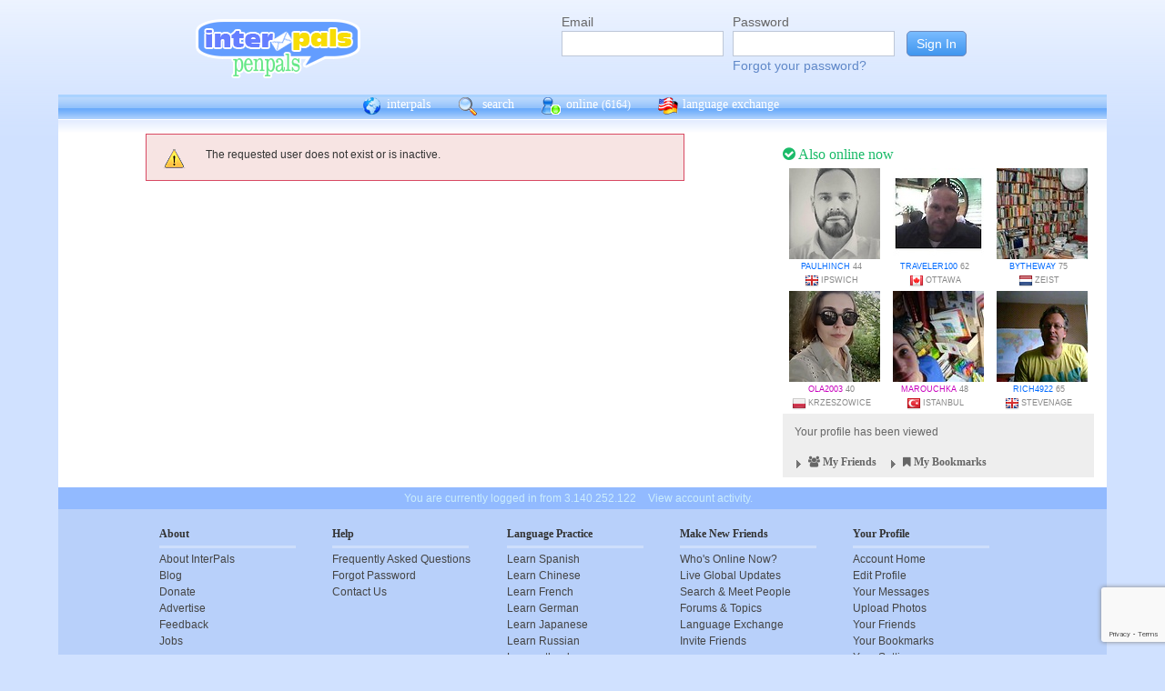

--- FILE ---
content_type: text/html; charset=utf-8
request_url: https://www.google.com/recaptcha/api2/anchor?ar=1&k=6Ldn6XYUAAAAAAkvX5N4XSTme3aMkwFq02-4vJw6&co=aHR0cHM6Ly9pbnRlcnBhbHMubmV0OjQ0Mw..&hl=en&v=PoyoqOPhxBO7pBk68S4YbpHZ&size=invisible&anchor-ms=20000&execute-ms=30000&cb=mlextdwq9es3
body_size: 48659
content:
<!DOCTYPE HTML><html dir="ltr" lang="en"><head><meta http-equiv="Content-Type" content="text/html; charset=UTF-8">
<meta http-equiv="X-UA-Compatible" content="IE=edge">
<title>reCAPTCHA</title>
<style type="text/css">
/* cyrillic-ext */
@font-face {
  font-family: 'Roboto';
  font-style: normal;
  font-weight: 400;
  font-stretch: 100%;
  src: url(//fonts.gstatic.com/s/roboto/v48/KFO7CnqEu92Fr1ME7kSn66aGLdTylUAMa3GUBHMdazTgWw.woff2) format('woff2');
  unicode-range: U+0460-052F, U+1C80-1C8A, U+20B4, U+2DE0-2DFF, U+A640-A69F, U+FE2E-FE2F;
}
/* cyrillic */
@font-face {
  font-family: 'Roboto';
  font-style: normal;
  font-weight: 400;
  font-stretch: 100%;
  src: url(//fonts.gstatic.com/s/roboto/v48/KFO7CnqEu92Fr1ME7kSn66aGLdTylUAMa3iUBHMdazTgWw.woff2) format('woff2');
  unicode-range: U+0301, U+0400-045F, U+0490-0491, U+04B0-04B1, U+2116;
}
/* greek-ext */
@font-face {
  font-family: 'Roboto';
  font-style: normal;
  font-weight: 400;
  font-stretch: 100%;
  src: url(//fonts.gstatic.com/s/roboto/v48/KFO7CnqEu92Fr1ME7kSn66aGLdTylUAMa3CUBHMdazTgWw.woff2) format('woff2');
  unicode-range: U+1F00-1FFF;
}
/* greek */
@font-face {
  font-family: 'Roboto';
  font-style: normal;
  font-weight: 400;
  font-stretch: 100%;
  src: url(//fonts.gstatic.com/s/roboto/v48/KFO7CnqEu92Fr1ME7kSn66aGLdTylUAMa3-UBHMdazTgWw.woff2) format('woff2');
  unicode-range: U+0370-0377, U+037A-037F, U+0384-038A, U+038C, U+038E-03A1, U+03A3-03FF;
}
/* math */
@font-face {
  font-family: 'Roboto';
  font-style: normal;
  font-weight: 400;
  font-stretch: 100%;
  src: url(//fonts.gstatic.com/s/roboto/v48/KFO7CnqEu92Fr1ME7kSn66aGLdTylUAMawCUBHMdazTgWw.woff2) format('woff2');
  unicode-range: U+0302-0303, U+0305, U+0307-0308, U+0310, U+0312, U+0315, U+031A, U+0326-0327, U+032C, U+032F-0330, U+0332-0333, U+0338, U+033A, U+0346, U+034D, U+0391-03A1, U+03A3-03A9, U+03B1-03C9, U+03D1, U+03D5-03D6, U+03F0-03F1, U+03F4-03F5, U+2016-2017, U+2034-2038, U+203C, U+2040, U+2043, U+2047, U+2050, U+2057, U+205F, U+2070-2071, U+2074-208E, U+2090-209C, U+20D0-20DC, U+20E1, U+20E5-20EF, U+2100-2112, U+2114-2115, U+2117-2121, U+2123-214F, U+2190, U+2192, U+2194-21AE, U+21B0-21E5, U+21F1-21F2, U+21F4-2211, U+2213-2214, U+2216-22FF, U+2308-230B, U+2310, U+2319, U+231C-2321, U+2336-237A, U+237C, U+2395, U+239B-23B7, U+23D0, U+23DC-23E1, U+2474-2475, U+25AF, U+25B3, U+25B7, U+25BD, U+25C1, U+25CA, U+25CC, U+25FB, U+266D-266F, U+27C0-27FF, U+2900-2AFF, U+2B0E-2B11, U+2B30-2B4C, U+2BFE, U+3030, U+FF5B, U+FF5D, U+1D400-1D7FF, U+1EE00-1EEFF;
}
/* symbols */
@font-face {
  font-family: 'Roboto';
  font-style: normal;
  font-weight: 400;
  font-stretch: 100%;
  src: url(//fonts.gstatic.com/s/roboto/v48/KFO7CnqEu92Fr1ME7kSn66aGLdTylUAMaxKUBHMdazTgWw.woff2) format('woff2');
  unicode-range: U+0001-000C, U+000E-001F, U+007F-009F, U+20DD-20E0, U+20E2-20E4, U+2150-218F, U+2190, U+2192, U+2194-2199, U+21AF, U+21E6-21F0, U+21F3, U+2218-2219, U+2299, U+22C4-22C6, U+2300-243F, U+2440-244A, U+2460-24FF, U+25A0-27BF, U+2800-28FF, U+2921-2922, U+2981, U+29BF, U+29EB, U+2B00-2BFF, U+4DC0-4DFF, U+FFF9-FFFB, U+10140-1018E, U+10190-1019C, U+101A0, U+101D0-101FD, U+102E0-102FB, U+10E60-10E7E, U+1D2C0-1D2D3, U+1D2E0-1D37F, U+1F000-1F0FF, U+1F100-1F1AD, U+1F1E6-1F1FF, U+1F30D-1F30F, U+1F315, U+1F31C, U+1F31E, U+1F320-1F32C, U+1F336, U+1F378, U+1F37D, U+1F382, U+1F393-1F39F, U+1F3A7-1F3A8, U+1F3AC-1F3AF, U+1F3C2, U+1F3C4-1F3C6, U+1F3CA-1F3CE, U+1F3D4-1F3E0, U+1F3ED, U+1F3F1-1F3F3, U+1F3F5-1F3F7, U+1F408, U+1F415, U+1F41F, U+1F426, U+1F43F, U+1F441-1F442, U+1F444, U+1F446-1F449, U+1F44C-1F44E, U+1F453, U+1F46A, U+1F47D, U+1F4A3, U+1F4B0, U+1F4B3, U+1F4B9, U+1F4BB, U+1F4BF, U+1F4C8-1F4CB, U+1F4D6, U+1F4DA, U+1F4DF, U+1F4E3-1F4E6, U+1F4EA-1F4ED, U+1F4F7, U+1F4F9-1F4FB, U+1F4FD-1F4FE, U+1F503, U+1F507-1F50B, U+1F50D, U+1F512-1F513, U+1F53E-1F54A, U+1F54F-1F5FA, U+1F610, U+1F650-1F67F, U+1F687, U+1F68D, U+1F691, U+1F694, U+1F698, U+1F6AD, U+1F6B2, U+1F6B9-1F6BA, U+1F6BC, U+1F6C6-1F6CF, U+1F6D3-1F6D7, U+1F6E0-1F6EA, U+1F6F0-1F6F3, U+1F6F7-1F6FC, U+1F700-1F7FF, U+1F800-1F80B, U+1F810-1F847, U+1F850-1F859, U+1F860-1F887, U+1F890-1F8AD, U+1F8B0-1F8BB, U+1F8C0-1F8C1, U+1F900-1F90B, U+1F93B, U+1F946, U+1F984, U+1F996, U+1F9E9, U+1FA00-1FA6F, U+1FA70-1FA7C, U+1FA80-1FA89, U+1FA8F-1FAC6, U+1FACE-1FADC, U+1FADF-1FAE9, U+1FAF0-1FAF8, U+1FB00-1FBFF;
}
/* vietnamese */
@font-face {
  font-family: 'Roboto';
  font-style: normal;
  font-weight: 400;
  font-stretch: 100%;
  src: url(//fonts.gstatic.com/s/roboto/v48/KFO7CnqEu92Fr1ME7kSn66aGLdTylUAMa3OUBHMdazTgWw.woff2) format('woff2');
  unicode-range: U+0102-0103, U+0110-0111, U+0128-0129, U+0168-0169, U+01A0-01A1, U+01AF-01B0, U+0300-0301, U+0303-0304, U+0308-0309, U+0323, U+0329, U+1EA0-1EF9, U+20AB;
}
/* latin-ext */
@font-face {
  font-family: 'Roboto';
  font-style: normal;
  font-weight: 400;
  font-stretch: 100%;
  src: url(//fonts.gstatic.com/s/roboto/v48/KFO7CnqEu92Fr1ME7kSn66aGLdTylUAMa3KUBHMdazTgWw.woff2) format('woff2');
  unicode-range: U+0100-02BA, U+02BD-02C5, U+02C7-02CC, U+02CE-02D7, U+02DD-02FF, U+0304, U+0308, U+0329, U+1D00-1DBF, U+1E00-1E9F, U+1EF2-1EFF, U+2020, U+20A0-20AB, U+20AD-20C0, U+2113, U+2C60-2C7F, U+A720-A7FF;
}
/* latin */
@font-face {
  font-family: 'Roboto';
  font-style: normal;
  font-weight: 400;
  font-stretch: 100%;
  src: url(//fonts.gstatic.com/s/roboto/v48/KFO7CnqEu92Fr1ME7kSn66aGLdTylUAMa3yUBHMdazQ.woff2) format('woff2');
  unicode-range: U+0000-00FF, U+0131, U+0152-0153, U+02BB-02BC, U+02C6, U+02DA, U+02DC, U+0304, U+0308, U+0329, U+2000-206F, U+20AC, U+2122, U+2191, U+2193, U+2212, U+2215, U+FEFF, U+FFFD;
}
/* cyrillic-ext */
@font-face {
  font-family: 'Roboto';
  font-style: normal;
  font-weight: 500;
  font-stretch: 100%;
  src: url(//fonts.gstatic.com/s/roboto/v48/KFO7CnqEu92Fr1ME7kSn66aGLdTylUAMa3GUBHMdazTgWw.woff2) format('woff2');
  unicode-range: U+0460-052F, U+1C80-1C8A, U+20B4, U+2DE0-2DFF, U+A640-A69F, U+FE2E-FE2F;
}
/* cyrillic */
@font-face {
  font-family: 'Roboto';
  font-style: normal;
  font-weight: 500;
  font-stretch: 100%;
  src: url(//fonts.gstatic.com/s/roboto/v48/KFO7CnqEu92Fr1ME7kSn66aGLdTylUAMa3iUBHMdazTgWw.woff2) format('woff2');
  unicode-range: U+0301, U+0400-045F, U+0490-0491, U+04B0-04B1, U+2116;
}
/* greek-ext */
@font-face {
  font-family: 'Roboto';
  font-style: normal;
  font-weight: 500;
  font-stretch: 100%;
  src: url(//fonts.gstatic.com/s/roboto/v48/KFO7CnqEu92Fr1ME7kSn66aGLdTylUAMa3CUBHMdazTgWw.woff2) format('woff2');
  unicode-range: U+1F00-1FFF;
}
/* greek */
@font-face {
  font-family: 'Roboto';
  font-style: normal;
  font-weight: 500;
  font-stretch: 100%;
  src: url(//fonts.gstatic.com/s/roboto/v48/KFO7CnqEu92Fr1ME7kSn66aGLdTylUAMa3-UBHMdazTgWw.woff2) format('woff2');
  unicode-range: U+0370-0377, U+037A-037F, U+0384-038A, U+038C, U+038E-03A1, U+03A3-03FF;
}
/* math */
@font-face {
  font-family: 'Roboto';
  font-style: normal;
  font-weight: 500;
  font-stretch: 100%;
  src: url(//fonts.gstatic.com/s/roboto/v48/KFO7CnqEu92Fr1ME7kSn66aGLdTylUAMawCUBHMdazTgWw.woff2) format('woff2');
  unicode-range: U+0302-0303, U+0305, U+0307-0308, U+0310, U+0312, U+0315, U+031A, U+0326-0327, U+032C, U+032F-0330, U+0332-0333, U+0338, U+033A, U+0346, U+034D, U+0391-03A1, U+03A3-03A9, U+03B1-03C9, U+03D1, U+03D5-03D6, U+03F0-03F1, U+03F4-03F5, U+2016-2017, U+2034-2038, U+203C, U+2040, U+2043, U+2047, U+2050, U+2057, U+205F, U+2070-2071, U+2074-208E, U+2090-209C, U+20D0-20DC, U+20E1, U+20E5-20EF, U+2100-2112, U+2114-2115, U+2117-2121, U+2123-214F, U+2190, U+2192, U+2194-21AE, U+21B0-21E5, U+21F1-21F2, U+21F4-2211, U+2213-2214, U+2216-22FF, U+2308-230B, U+2310, U+2319, U+231C-2321, U+2336-237A, U+237C, U+2395, U+239B-23B7, U+23D0, U+23DC-23E1, U+2474-2475, U+25AF, U+25B3, U+25B7, U+25BD, U+25C1, U+25CA, U+25CC, U+25FB, U+266D-266F, U+27C0-27FF, U+2900-2AFF, U+2B0E-2B11, U+2B30-2B4C, U+2BFE, U+3030, U+FF5B, U+FF5D, U+1D400-1D7FF, U+1EE00-1EEFF;
}
/* symbols */
@font-face {
  font-family: 'Roboto';
  font-style: normal;
  font-weight: 500;
  font-stretch: 100%;
  src: url(//fonts.gstatic.com/s/roboto/v48/KFO7CnqEu92Fr1ME7kSn66aGLdTylUAMaxKUBHMdazTgWw.woff2) format('woff2');
  unicode-range: U+0001-000C, U+000E-001F, U+007F-009F, U+20DD-20E0, U+20E2-20E4, U+2150-218F, U+2190, U+2192, U+2194-2199, U+21AF, U+21E6-21F0, U+21F3, U+2218-2219, U+2299, U+22C4-22C6, U+2300-243F, U+2440-244A, U+2460-24FF, U+25A0-27BF, U+2800-28FF, U+2921-2922, U+2981, U+29BF, U+29EB, U+2B00-2BFF, U+4DC0-4DFF, U+FFF9-FFFB, U+10140-1018E, U+10190-1019C, U+101A0, U+101D0-101FD, U+102E0-102FB, U+10E60-10E7E, U+1D2C0-1D2D3, U+1D2E0-1D37F, U+1F000-1F0FF, U+1F100-1F1AD, U+1F1E6-1F1FF, U+1F30D-1F30F, U+1F315, U+1F31C, U+1F31E, U+1F320-1F32C, U+1F336, U+1F378, U+1F37D, U+1F382, U+1F393-1F39F, U+1F3A7-1F3A8, U+1F3AC-1F3AF, U+1F3C2, U+1F3C4-1F3C6, U+1F3CA-1F3CE, U+1F3D4-1F3E0, U+1F3ED, U+1F3F1-1F3F3, U+1F3F5-1F3F7, U+1F408, U+1F415, U+1F41F, U+1F426, U+1F43F, U+1F441-1F442, U+1F444, U+1F446-1F449, U+1F44C-1F44E, U+1F453, U+1F46A, U+1F47D, U+1F4A3, U+1F4B0, U+1F4B3, U+1F4B9, U+1F4BB, U+1F4BF, U+1F4C8-1F4CB, U+1F4D6, U+1F4DA, U+1F4DF, U+1F4E3-1F4E6, U+1F4EA-1F4ED, U+1F4F7, U+1F4F9-1F4FB, U+1F4FD-1F4FE, U+1F503, U+1F507-1F50B, U+1F50D, U+1F512-1F513, U+1F53E-1F54A, U+1F54F-1F5FA, U+1F610, U+1F650-1F67F, U+1F687, U+1F68D, U+1F691, U+1F694, U+1F698, U+1F6AD, U+1F6B2, U+1F6B9-1F6BA, U+1F6BC, U+1F6C6-1F6CF, U+1F6D3-1F6D7, U+1F6E0-1F6EA, U+1F6F0-1F6F3, U+1F6F7-1F6FC, U+1F700-1F7FF, U+1F800-1F80B, U+1F810-1F847, U+1F850-1F859, U+1F860-1F887, U+1F890-1F8AD, U+1F8B0-1F8BB, U+1F8C0-1F8C1, U+1F900-1F90B, U+1F93B, U+1F946, U+1F984, U+1F996, U+1F9E9, U+1FA00-1FA6F, U+1FA70-1FA7C, U+1FA80-1FA89, U+1FA8F-1FAC6, U+1FACE-1FADC, U+1FADF-1FAE9, U+1FAF0-1FAF8, U+1FB00-1FBFF;
}
/* vietnamese */
@font-face {
  font-family: 'Roboto';
  font-style: normal;
  font-weight: 500;
  font-stretch: 100%;
  src: url(//fonts.gstatic.com/s/roboto/v48/KFO7CnqEu92Fr1ME7kSn66aGLdTylUAMa3OUBHMdazTgWw.woff2) format('woff2');
  unicode-range: U+0102-0103, U+0110-0111, U+0128-0129, U+0168-0169, U+01A0-01A1, U+01AF-01B0, U+0300-0301, U+0303-0304, U+0308-0309, U+0323, U+0329, U+1EA0-1EF9, U+20AB;
}
/* latin-ext */
@font-face {
  font-family: 'Roboto';
  font-style: normal;
  font-weight: 500;
  font-stretch: 100%;
  src: url(//fonts.gstatic.com/s/roboto/v48/KFO7CnqEu92Fr1ME7kSn66aGLdTylUAMa3KUBHMdazTgWw.woff2) format('woff2');
  unicode-range: U+0100-02BA, U+02BD-02C5, U+02C7-02CC, U+02CE-02D7, U+02DD-02FF, U+0304, U+0308, U+0329, U+1D00-1DBF, U+1E00-1E9F, U+1EF2-1EFF, U+2020, U+20A0-20AB, U+20AD-20C0, U+2113, U+2C60-2C7F, U+A720-A7FF;
}
/* latin */
@font-face {
  font-family: 'Roboto';
  font-style: normal;
  font-weight: 500;
  font-stretch: 100%;
  src: url(//fonts.gstatic.com/s/roboto/v48/KFO7CnqEu92Fr1ME7kSn66aGLdTylUAMa3yUBHMdazQ.woff2) format('woff2');
  unicode-range: U+0000-00FF, U+0131, U+0152-0153, U+02BB-02BC, U+02C6, U+02DA, U+02DC, U+0304, U+0308, U+0329, U+2000-206F, U+20AC, U+2122, U+2191, U+2193, U+2212, U+2215, U+FEFF, U+FFFD;
}
/* cyrillic-ext */
@font-face {
  font-family: 'Roboto';
  font-style: normal;
  font-weight: 900;
  font-stretch: 100%;
  src: url(//fonts.gstatic.com/s/roboto/v48/KFO7CnqEu92Fr1ME7kSn66aGLdTylUAMa3GUBHMdazTgWw.woff2) format('woff2');
  unicode-range: U+0460-052F, U+1C80-1C8A, U+20B4, U+2DE0-2DFF, U+A640-A69F, U+FE2E-FE2F;
}
/* cyrillic */
@font-face {
  font-family: 'Roboto';
  font-style: normal;
  font-weight: 900;
  font-stretch: 100%;
  src: url(//fonts.gstatic.com/s/roboto/v48/KFO7CnqEu92Fr1ME7kSn66aGLdTylUAMa3iUBHMdazTgWw.woff2) format('woff2');
  unicode-range: U+0301, U+0400-045F, U+0490-0491, U+04B0-04B1, U+2116;
}
/* greek-ext */
@font-face {
  font-family: 'Roboto';
  font-style: normal;
  font-weight: 900;
  font-stretch: 100%;
  src: url(//fonts.gstatic.com/s/roboto/v48/KFO7CnqEu92Fr1ME7kSn66aGLdTylUAMa3CUBHMdazTgWw.woff2) format('woff2');
  unicode-range: U+1F00-1FFF;
}
/* greek */
@font-face {
  font-family: 'Roboto';
  font-style: normal;
  font-weight: 900;
  font-stretch: 100%;
  src: url(//fonts.gstatic.com/s/roboto/v48/KFO7CnqEu92Fr1ME7kSn66aGLdTylUAMa3-UBHMdazTgWw.woff2) format('woff2');
  unicode-range: U+0370-0377, U+037A-037F, U+0384-038A, U+038C, U+038E-03A1, U+03A3-03FF;
}
/* math */
@font-face {
  font-family: 'Roboto';
  font-style: normal;
  font-weight: 900;
  font-stretch: 100%;
  src: url(//fonts.gstatic.com/s/roboto/v48/KFO7CnqEu92Fr1ME7kSn66aGLdTylUAMawCUBHMdazTgWw.woff2) format('woff2');
  unicode-range: U+0302-0303, U+0305, U+0307-0308, U+0310, U+0312, U+0315, U+031A, U+0326-0327, U+032C, U+032F-0330, U+0332-0333, U+0338, U+033A, U+0346, U+034D, U+0391-03A1, U+03A3-03A9, U+03B1-03C9, U+03D1, U+03D5-03D6, U+03F0-03F1, U+03F4-03F5, U+2016-2017, U+2034-2038, U+203C, U+2040, U+2043, U+2047, U+2050, U+2057, U+205F, U+2070-2071, U+2074-208E, U+2090-209C, U+20D0-20DC, U+20E1, U+20E5-20EF, U+2100-2112, U+2114-2115, U+2117-2121, U+2123-214F, U+2190, U+2192, U+2194-21AE, U+21B0-21E5, U+21F1-21F2, U+21F4-2211, U+2213-2214, U+2216-22FF, U+2308-230B, U+2310, U+2319, U+231C-2321, U+2336-237A, U+237C, U+2395, U+239B-23B7, U+23D0, U+23DC-23E1, U+2474-2475, U+25AF, U+25B3, U+25B7, U+25BD, U+25C1, U+25CA, U+25CC, U+25FB, U+266D-266F, U+27C0-27FF, U+2900-2AFF, U+2B0E-2B11, U+2B30-2B4C, U+2BFE, U+3030, U+FF5B, U+FF5D, U+1D400-1D7FF, U+1EE00-1EEFF;
}
/* symbols */
@font-face {
  font-family: 'Roboto';
  font-style: normal;
  font-weight: 900;
  font-stretch: 100%;
  src: url(//fonts.gstatic.com/s/roboto/v48/KFO7CnqEu92Fr1ME7kSn66aGLdTylUAMaxKUBHMdazTgWw.woff2) format('woff2');
  unicode-range: U+0001-000C, U+000E-001F, U+007F-009F, U+20DD-20E0, U+20E2-20E4, U+2150-218F, U+2190, U+2192, U+2194-2199, U+21AF, U+21E6-21F0, U+21F3, U+2218-2219, U+2299, U+22C4-22C6, U+2300-243F, U+2440-244A, U+2460-24FF, U+25A0-27BF, U+2800-28FF, U+2921-2922, U+2981, U+29BF, U+29EB, U+2B00-2BFF, U+4DC0-4DFF, U+FFF9-FFFB, U+10140-1018E, U+10190-1019C, U+101A0, U+101D0-101FD, U+102E0-102FB, U+10E60-10E7E, U+1D2C0-1D2D3, U+1D2E0-1D37F, U+1F000-1F0FF, U+1F100-1F1AD, U+1F1E6-1F1FF, U+1F30D-1F30F, U+1F315, U+1F31C, U+1F31E, U+1F320-1F32C, U+1F336, U+1F378, U+1F37D, U+1F382, U+1F393-1F39F, U+1F3A7-1F3A8, U+1F3AC-1F3AF, U+1F3C2, U+1F3C4-1F3C6, U+1F3CA-1F3CE, U+1F3D4-1F3E0, U+1F3ED, U+1F3F1-1F3F3, U+1F3F5-1F3F7, U+1F408, U+1F415, U+1F41F, U+1F426, U+1F43F, U+1F441-1F442, U+1F444, U+1F446-1F449, U+1F44C-1F44E, U+1F453, U+1F46A, U+1F47D, U+1F4A3, U+1F4B0, U+1F4B3, U+1F4B9, U+1F4BB, U+1F4BF, U+1F4C8-1F4CB, U+1F4D6, U+1F4DA, U+1F4DF, U+1F4E3-1F4E6, U+1F4EA-1F4ED, U+1F4F7, U+1F4F9-1F4FB, U+1F4FD-1F4FE, U+1F503, U+1F507-1F50B, U+1F50D, U+1F512-1F513, U+1F53E-1F54A, U+1F54F-1F5FA, U+1F610, U+1F650-1F67F, U+1F687, U+1F68D, U+1F691, U+1F694, U+1F698, U+1F6AD, U+1F6B2, U+1F6B9-1F6BA, U+1F6BC, U+1F6C6-1F6CF, U+1F6D3-1F6D7, U+1F6E0-1F6EA, U+1F6F0-1F6F3, U+1F6F7-1F6FC, U+1F700-1F7FF, U+1F800-1F80B, U+1F810-1F847, U+1F850-1F859, U+1F860-1F887, U+1F890-1F8AD, U+1F8B0-1F8BB, U+1F8C0-1F8C1, U+1F900-1F90B, U+1F93B, U+1F946, U+1F984, U+1F996, U+1F9E9, U+1FA00-1FA6F, U+1FA70-1FA7C, U+1FA80-1FA89, U+1FA8F-1FAC6, U+1FACE-1FADC, U+1FADF-1FAE9, U+1FAF0-1FAF8, U+1FB00-1FBFF;
}
/* vietnamese */
@font-face {
  font-family: 'Roboto';
  font-style: normal;
  font-weight: 900;
  font-stretch: 100%;
  src: url(//fonts.gstatic.com/s/roboto/v48/KFO7CnqEu92Fr1ME7kSn66aGLdTylUAMa3OUBHMdazTgWw.woff2) format('woff2');
  unicode-range: U+0102-0103, U+0110-0111, U+0128-0129, U+0168-0169, U+01A0-01A1, U+01AF-01B0, U+0300-0301, U+0303-0304, U+0308-0309, U+0323, U+0329, U+1EA0-1EF9, U+20AB;
}
/* latin-ext */
@font-face {
  font-family: 'Roboto';
  font-style: normal;
  font-weight: 900;
  font-stretch: 100%;
  src: url(//fonts.gstatic.com/s/roboto/v48/KFO7CnqEu92Fr1ME7kSn66aGLdTylUAMa3KUBHMdazTgWw.woff2) format('woff2');
  unicode-range: U+0100-02BA, U+02BD-02C5, U+02C7-02CC, U+02CE-02D7, U+02DD-02FF, U+0304, U+0308, U+0329, U+1D00-1DBF, U+1E00-1E9F, U+1EF2-1EFF, U+2020, U+20A0-20AB, U+20AD-20C0, U+2113, U+2C60-2C7F, U+A720-A7FF;
}
/* latin */
@font-face {
  font-family: 'Roboto';
  font-style: normal;
  font-weight: 900;
  font-stretch: 100%;
  src: url(//fonts.gstatic.com/s/roboto/v48/KFO7CnqEu92Fr1ME7kSn66aGLdTylUAMa3yUBHMdazQ.woff2) format('woff2');
  unicode-range: U+0000-00FF, U+0131, U+0152-0153, U+02BB-02BC, U+02C6, U+02DA, U+02DC, U+0304, U+0308, U+0329, U+2000-206F, U+20AC, U+2122, U+2191, U+2193, U+2212, U+2215, U+FEFF, U+FFFD;
}

</style>
<link rel="stylesheet" type="text/css" href="https://www.gstatic.com/recaptcha/releases/PoyoqOPhxBO7pBk68S4YbpHZ/styles__ltr.css">
<script nonce="PNpYAb28p8cfcgaMN95Grg" type="text/javascript">window['__recaptcha_api'] = 'https://www.google.com/recaptcha/api2/';</script>
<script type="text/javascript" src="https://www.gstatic.com/recaptcha/releases/PoyoqOPhxBO7pBk68S4YbpHZ/recaptcha__en.js" nonce="PNpYAb28p8cfcgaMN95Grg">
      
    </script></head>
<body><div id="rc-anchor-alert" class="rc-anchor-alert"></div>
<input type="hidden" id="recaptcha-token" value="[base64]">
<script type="text/javascript" nonce="PNpYAb28p8cfcgaMN95Grg">
      recaptcha.anchor.Main.init("[\x22ainput\x22,[\x22bgdata\x22,\x22\x22,\[base64]/[base64]/[base64]/[base64]/cjw8ejpyPj4+eil9Y2F0Y2gobCl7dGhyb3cgbDt9fSxIPWZ1bmN0aW9uKHcsdCx6KXtpZih3PT0xOTR8fHc9PTIwOCl0LnZbd10/dC52W3ddLmNvbmNhdCh6KTp0LnZbd109b2Yoeix0KTtlbHNle2lmKHQuYkImJnchPTMxNylyZXR1cm47dz09NjZ8fHc9PTEyMnx8dz09NDcwfHx3PT00NHx8dz09NDE2fHx3PT0zOTd8fHc9PTQyMXx8dz09Njh8fHc9PTcwfHx3PT0xODQ/[base64]/[base64]/[base64]/bmV3IGRbVl0oSlswXSk6cD09Mj9uZXcgZFtWXShKWzBdLEpbMV0pOnA9PTM/bmV3IGRbVl0oSlswXSxKWzFdLEpbMl0pOnA9PTQ/[base64]/[base64]/[base64]/[base64]\x22,\[base64]\\u003d\x22,\[base64]/DqMO+e8OUwoQ9P8K3PWDCkcOqw4PChVzCuyhVw6zCicOOw78oW01mCcKAPRnCmA/ChFUiwqnDk8Onw67DlxjDtyJ1OBVyRsKRwrsAJMOfw618wqZNOcKmwrvDlsO/w6o1w5HCkQ5PFhvCoMO2w5xRasKbw6TDlMK8w6LChhoSwqZ4Sg4PXHozw5BqwplPw75GNsKnAcO4w6zDhGxZKcO2w7/Di8O3M2VJw43CnkDDskXDiDXCp8KfcwhdNcOqYMOzw4hyw4bCmXjCqMO2w6rCnMObw4MQc05Eb8OHfgnCjcOrHDY5w7U4wr/DtcOXw5vCqcOHwpHCsjdlw6HCs8KHwoxSwoPDkhh4wozDpsK1w4B1woUOAcKuHcOWw6HDrVBkTSZDwo7DksKwwrPCrF3DmVfDpyTCunvCmxjDjG0YwrYHWCHCpcKOw5LClMKuwqFyAT3Cq8Kgw4/DtU9ROsKCw7nChSBQwo12GVwRwpA6KFvDlGM9w4kcMlxHwoPChVQKwpxbHcKTdQTDrXXCpcONw7HDqsKra8K9wqouwqHCs8KrwqdmJcOWwoTCmMKZEcKwZRPDoMOIHw/DvXJ/P8KzwonChcOMesKfdcKSwp3CqV/DrzHDqATCqQ3Ct8OHPA0kw5Viw43DssKiK0DDnmHCnSgUw7nCusKzMsKHwpMgw71jwoLCp8OCScOgMHjCjMKUw6rDmR/CqWPDncKyw51jKsOcRW8fVMK6BcKQEMK7EFg+EsKQwp40HF3CoMKZTcOpw4Ebwr81aWtzw7l/worDm8KdW8KVwpAew5vDo8KpwrbDuVgqYMK+wrfDsWjDl8OZw5ciwoVtwprCtsO/w6zCnTt0w7Bvwr1Tw5rCrCzDj2JKSkFFGcKtwpkXT8Oqw5jDjG3DiMOEw6xHRMO2SX3CscK4HjIBZB8iwqlqwoVNSlLDvcOmcU3DqsKOInI4wp1eMcOQw6rCtjbCmVvCtzvDs8KWwr3CicO7QMKlZH3Dv312w5tDUsOtw70/w5cdFsOMITPCqsK6SsK8w5DDm8KIXEcyJsKXworDq0VJwqPDkmnClsO0EcOyMCnDqDPDgSzClsOyJkTDoCQkwo1wRVxpLsOsw5NSNcKSw4nDr0bCo0vDn8KTw6XDti97w77DmgE9JMOHwprDtRvCuw9Jw5PCnwIlworCpMKCXsOSd8Kxw6/[base64]/K8KLIhfDjCIdZ8OAwoLDmsOEw7hJZcOmIcKGw7HDgMO1IV9twoTCpWHDgMOzCcOAwrDCjQzCmQpzScONNht3YsOhw6Vlw5IiwqDCi8KzCCZxw4PChynCvcK6awB7w5DCrhDCpsOxwoXDnXLCqQMjJ2/DnygZUcKCwpvCtk7DscOoNnvCr0ZgeGheBsO9Ym/ClcKmwrJOwq57wrl8KcO5wqLDpcOIw7nDvB3DlxhjKsKJZ8OLTFrDlsOeOhx0YcOJUn0PJD7DkcKOwoDDrnfDi8Kmw68Ew4ZCwr8/w5cwTlLCpsOAOMKfM8KkBMKzHMKawo4/w4BydzpHbWgxwp7Dq3rDlUJ/wqbCqMO6TggefybDvMKPES0lK8O5ABjCtsKPN0AMwrRLwo7Ch8OIYmHChnbDqcKRwq7CpMKBJwrDhXvDsXzCvsOXHF7CkDUbPzDClAwLwo3DiMK6Qg/DhyQ9w5HCqcK5w6/CkcKdWWBoVjcWC8Kvwpp9JcOWP3tjw55/w4HCrRDDu8OLw7sqdnldw5t7wpddw6vDuEzDrcO9w6wkwqsJw47DjEpwGWjDvQDClW8/FzYEd8KGwodsUsO6wrLCksOiTcOfw7jCrsOwGkoJDBjCksO7w44TeEfDh24aGQ8IMMORCg/CrcKiw5gPagFpVQnDmMKHBsKuDMKtwrXDt8OGLGHDt0zDsDcBw6PDrsOcVVrCkwMuXE7DnAIuw68JMcOpKCjDmSfDkMKoRUw5G3LChCYlw7QnVnYCwrVnwp8WY2zDo8OTwo7Cu10KUMKkPcKQY8OpeGAeO8K8GMK2wpIaw6LClDtnFh/DoCsQEMKiGW1xcAYOD0suISzClWLDpErDjiopwrYuw65deMKGJXwIAsKqw5jChcO3w5HCm0daw58zecKcaMOvX1XCqXZRw55BBVTDmj7Cn8Oqw4DCjnxnbxfDuQ5vVcO/wpdTHhdoc2NmdU9iGEzCkirCo8K9Dh7DrgLDrQvChTjDlCnDhDTCpzzDtcO+KsKwPXDDmMOvb25cPzRSXj3Cs14dYiVuRMK0w7zDoMOJS8OubMOiIcKhQRoxcUlDw4LCuMOUHkk5w4nDrXPDvcOrw7/DmR3CpwYnwo9fw6scdMKNwpDDuisywrTDmDnCr8OECcKzwqgtR8OqUhZbIsKYw4hawrTDvynDkMOsw6fDr8Kaw7dAw63ClQvDu8Kqc8O2w4HCncKSw4fDsXHCuU1UKU/CtQgVw6kYwqLDuzDDlMOgw7nDrCQJDMKBw5HDjcKhA8O7wr4Gw5vDqsOWw7rDocOywpLDmsOnHzAjaBwPw4huLcOUDsK7czF2eBJ5w5rDmMOwwrlcwrHDsClTwpsaw77CtS3CiSppwo/DnBbCm8KiRnNcfh/CncOtcsO8wogKeMK5wqbCoDbCmcO0W8ONATTDrQgdwozCmgrCuwMGUsK+wq7CrinCmcOUCcK8djYyAsOzw7oLFzPCoQbCtnpzFMODHcKgwrXDsT/DqsO/[base64]/Di8KANTdLw7vCsjrClsKPwoEcawfDhcO3KjLCmsOTI1wrXcK2WcO8w4NUZ3fDqsKtw7TDtnXCnsKufMObN8KpUMKjZRccIMKxwobDiVIRwrseI0bDk0zCqhPDvMO3DhIHw43DkMOZwq/Co8OowpgZwrMsw6Jfw7tow70XwoTDkcKNw5llwoF6ZmjClMKwwqQZwrdPw5poJ8OzTsOuwrvCksKUwrVlN1PDt8Ktw5nDuEjCiMKew57CtcKTwpI5XcOWbsKLbcO/fMOwwocbVcO6eCtew7rDhDcVw6l7w6LDmTbDkMOJe8O6MiTDtsKjw4bDkC92wp0+cDwtw48UdsKvIcOmw75qJxxcwp1AJC7CoRBAQcKBeSgcSMK4w4LCogxwcsKAe8OaEcOsI2TDoWvCg8KHwrHCqcKOw7LDjcO/c8OcwoUbaMO6wq0zwpTDlAc3woI1w6nDjy3CsSMBEsKXAcOaCHplw4kPO8KkGsOnKlhXBS3DuFjDtBfClQHDncK/NsOaw5fCuQVCwpZ+YMK2ClTCucOSw5dPQA9fw6EDw6RgM8KowosOcVzDizIQwrpDwpI9Slk/w57Dm8OsCSzCvjvCqsORYcKdGcOWJS5HLcKAw4zCl8O0w4lOFcKPw79qDzk/byXDlMOWwqNmwqgsbMKww6REFkdbBgjDpxZowrjCkMKEw5XCgmZew5whbhjDi8K4JUAqwrrClMKCcQhVKH7Dl8Odw5kkw4XDhMKjFlkDwplafsOGesKYYCjDhysXw7Zyw5DDhcK5P8OMdTYNw7vCgH5vw7/DqcO6wo7CuUYrZVHCo8Kuw495DXVJJ8KiHg9Vw6pawq4FZX/DisO9I8O5woZVw41jwrsnw7VCwpElw4vCt1TDlksTGMOSJ0kvI8OiCsOuKBPClW0/FHEGIF8JVMKDwptCwow0w4DDj8OXGcKJHsORw7/CgcOYUkrClMKmw7nCjiJ9woZOw4/CjMK/[base64]/DtcK8wpFuw7lrw5Bew6QyFXvCsgTDmVQ9w57CnXpcAMKewqA/wpM4A8KEw6fCisKSIcK0wobCqCDDiR/CnDTChcKlDQN9wpQ1WSEiwpjDvSkGFEHDgMK2O8KXZmrDgsKFWcOTXcK7SVPDtzvCvsOkQlQpPsOLbcKawoTDgGLDvDVAwp/DosOiV8Oiw7jCql/DscOtw6vDvcKfP8O2wpLDvwNQw49sMcKmw47Dh391PljDrj5nw6DCrcKNesOMw7LDk8KPN8K6wr5TCsOrYsKUA8K0GEoEwpZfwp1LwqZ/wr3DkElmwpZPEmbCnH1gwqLDuMOhSgkPUCJHQSDCl8OlwpXDmG1+wrZhTCdjPiN0wpE/dEACJV5PJH/ChDxpw6bDtAbCi8Kew7/[base64]/DoMOqFT3CqMOIw7bDsEfCiMKxwqbDnRULw4zCp8O4MTphwr8ww744OA3DoHIPOsOHwpoywojDmztIwoNHW8OnVcK3wp7Co8KcwqLCn1AnwqZJwonDk8KowqLDjj3Dm8OMJsO2wrrCrQ90KW8/DE3Co8K4woZhw5x7w7IgNsKHM8KYwofDpQ/DiSMPw7AKGmDDusOVw7FDdHdWI8KPwo4resOfRhVgw7wswph/[base64]/CusOiwr/Djghawph0d8ORwppQwpRvw6DDjsOUElHCr1TChilRwpEaH8OVwp7Dn8K9fsOuw7bCk8Kcw4NMETfDlcK7wpXCtMObYlvDu39ewonDuQ0fw5XClyzClVhAIkF9Q8KMA1lnB2HDo2XCqMOFwq3CjMO6O2TCvXTCky0WeizCrsOyw7lYw5JbwpVBwp52cjrDk3/DnsOycsO/[base64]/QhDCsBfDpQLChMKJwrgfwozDl8O5AG8efXtWwpZyOsOawq3DqMOKwqd0c8OUw70gfsKXwpUAcsKhO2vCg8O1fD/CtMOtakA8DsOCw7t1RzFqKGTClsOqQG43IiPCv34Ow57CpylWwq7CiTrDjTkaw6PCpsOgZDHCicOsYsKAwrMvOsOCwrslw5FvwrjClcOCwpEbZCzDssOaFSUXw5XDqgFXNcOLMhrDgk0kOEzDuMOfMVnCqMOxw5NSwqzCg8K/K8OgJR7DkMOTfnB4ZXgPRcKXHmEBwo9mI8Oxw63DlQxiKTPCgjTCpUUQc8O3wqwWUBckY0fDlsK8w5QAd8K3JsOyOClGw7ILw6/Co2zDvcKDw5XChMOEw5DDvzlCwq/CkW9vw5zDgsKpQcKMw4/CvcKGI0PDo8KcEcKkJMKbw5paJ8OocHbDpMKALRbDgMOnw6vDusOWKMKqw7jDskPChsOnZ8KgwqcDCSbDkcOsF8K+wrB/wp08wrQaE8KtYlddwrxPw4YOPcKXw4bDtUgFUcOWWWxhwrLDrMOJwoUpwrshw7o8w63DssKPFsKjTsOfwpdewp/CoEDCrMOkFldTT8OQFcK9c1JXUUPCgcOKRsO9w78vO8K9wphgwoIOwpRhY8Krwr/[base64]/ezzCngzDjcOoJsKrQn7Co8KfBGkLbMO7XWPCh8KyG8Oww616QWwrw7vDrsKPwovDvAI4wrLDqcKTBsKkJcOkR2fDu2xwRg/DqFDChQLDtCMowrBDe8OnwoFBN8OiRsKaIsO0wp5kKGLDucK3w4J8NMOYw4Zgw4nCpBtrw6fCuAdjfntpNynCp8KCw4BkwonDpsOVw7xVw6HDjmY0wokgUMO+eMO8Y8KqwqjCvsK+VSLCs08ywpwRwr5MwpA/w7pTNsOCw5fCjGQrEMOxJzjDssKWCmbDtEZGQE/DqnDChUbDt8K8wpljwqx0KwnDr2cZwqTChsK7w6ZoaMKsXhHDuWPDmsO+w5wuRMOBw7gvXsOFwoDCh8KDw7jDlMKYwoV1w6omRsOQwpcUwr7CjzYYQcO2w7LDkQJrwrfCicO3MyVlw4hywp/ChcKMwp5MOsKxwphBw7jCsMO/[base64]/w79pw6jDkyUcw47DuiBjw5/[base64]/[base64]/w4o7ZyVvNsOPAgrDlx7CssKrdQ/CjBTDpGoZCMOBwqHCmcO7wpB0w6UNw7JeW8KqfsKSUMKGwq0JesKBwr4/KRvCucOtbcKZwoHCncOGPMKgCQ/CjG5hw6pvCj/CpQoTGcKHwr3Di3nDj2B0NcKqBEjCsHfCk8O2eMKjwq7DiHJ2GMO5BsO6wrsowrfDq37Dghs4w6bDocKveMOeNsOIw75fw4ZTVMOYFiYmwo0IAAXCmcKrw75VBMOKwpPDk1h/LMOxwpbDpcOFw6LDt0EcT8K0GsKHwrcnLE4Ww74WwrrDlcO3wq0bUAHDnQTDjcKew6B7wqtUwoPChwhtL8OPSS5rw7nDr1XDhsO/w7FvwrPCp8Owf3BRf8OZwpzDu8K0DsOIw79nw6UUw5pDLMOyw4TCqMOqw6DCo8OGwpw3UMOPNmnCmSk3woI7w6R5OMKDKS1eHBHCq8K2SgN2AWB/wrY6wrvCvjXCvmZjw6gQPsOJWMOMwpNKTMODE2BGwo7ClsKycMO8wqDDvENBHcKLw4/Cj8OKWSTDlsO6QsO4w4jDgcKsOsOwVsOFw4DDu2sPwog8wprDpW1lUcKZVQpUw7PCqAPDt8OUP8O/[base64]/DicOdIS/CjSgdJg7CqlrDucOuw71HFRjDrTPDhcKcw4pGwpnDinTClX4AwpXCvSjCkcOnN2cME0PCpj/DkcOYwrjCrsK9cm3CrHbDnMOGWMOgw4bClwFPw4wjZsKGcFRxcMO5w50nwqzDjGp5aMKWIjx9w63Di8KIwojDncKRwp/Cg8KOw70jHMKkwq0pwrLCrsKBHmonw6XDrsKcwo3CnsK6dsKpw6odKVE5wpwUwqd1emxlwr96AMKMwocTCxzDvQJ8SFvCisKHw5XDiMOnw4hPCW3ClyfClAHDvcOzLh/Cni/Cn8KKw4lDw7nDvMKoBcOFwqM1QFVywpHCjMK0VDU6A8OKYsKuFW7Cm8OywqdIKsOkMGkEwqzCvsOST8KFw7TCvEDCok0vSjR7T1HDlsKxwrDCskEFU8OgBcKOw4/Dr8OSD8OXw7ciK8O2wrc+wppuwrfCuMK/M8K+wo3Cn8KQBcOBwo3CmcO3w4HDlmjDuzBvw4pLK8KYwqLCn8KXUsKHw6jDuMK4BUUkwqXDmMOSC8KlUMKkwrwBa8O/HsKMw7VuaMKUdBFRwr7CqMOhDy1QFcKtwoDDmDcNUQzCqMKORsOfQmpRembDkMO0CDxEZkgwBMOiaFPDnsOADMKeKsO4wrHChcOBKS/Ci0lww5PDt8OhwrrCr8OGRwfDmVjDksOiwrIhbhnCqMOJw6/Cn8K3H8KMwosfIiPCg21NUgzDpcKSTC/CpHvCjxx4wrcuaTHCqAl2w5LDrFQ0woTDgcKmw6rCtCLCg8KtwpIZwonDscONw485wpJ9wpHDnhDCksOJI1MSVMKTCyAbAsKIw4XCk8OGw4jClcKfw43DmsO/UX/DmsO8wrDDocK0EW4jw5RWFAZ7FcOOLcOmYcKLwrcSw5E0BzYkw5jDgU19wpYpw43ClhwcwpnCssOVwqnCgApZdi5edjvDhcKXDVkFwppGDsKVw45gC8OrdMOBwrPDsTnCqcKSw5XCowYqwp3CuDfDjcKgXsKlwobCuh1Mw5U/KsOGw44XHErCpG4dY8ORwo3Di8OSw5PCrlx1wr5hJirDpAfDqmvDn8KSbT4ow6LDsMOaw7nDusKxw4zCiMOMCQ3Dv8KVw4/DhSUNwrvCjCLDtMOOX8OEw6HCqsKnJCnDi0PDusKMMMKWw7/CoHRGw6/CpcOFw61uMsKKHEDCrcKlbl1uw63ClQBdYsOLwptea8K0w6VQwogWw5IHwoYmc8O8w6rCgcKfwofDm8KkNWPDrWfDiRLDgRVXw7HCpiolRMKRw5V/PMK7MT4tPGIRKMOawpbDrMKAw5bCjcK1WsOnHUAFEcKFO245wojCncOaw6XCv8Kkw7ofw6BQLsOpwrPDiR/DtWYIw5plw4ZTwoXCgEQbLFVrwodCw63CqsKeSUsldcKnw4Q7HXdTwoRXw6AkGH8DwoLCmnHDqHUQUMOXSjfCtcK/HlF6FmnCs8OIwqnCtTIMFMOKw5bCsiN2NlTDqyTDoF0Awr1GAsKfw7PChcK1Cw8Cw5DCsQzDkAA+wrcMw57CuEwUeT82w6fCgsKQBMOaDTXCr0vDk8K6wrrDjGdJZ8K2d1TDrgvCtsO/woR7RD/Cn8KyQT8mLiTDmMOowoJEw5DDpsO4w67ClMOtwqTDuTbCpURuMV9swq3DucO3ARvDucOGwrN+wqHDqMONwqPCjMOMw5LDoMOLwoXCosOSNMOabcOowonDmkUnw6nCmHQYQMO/MB4mSsOyw65CwrR1wpTDpcOjHBlLwrkxNcKLwohCwqfCijbCgyHCjnEkw5rCgH9ZwppIbmHCm2vDl8OFI8OtfTgMQ8KxZsKsb03DiEzClMONIk7CrcOgwqXCp3wkX8OlcMO+w64vcsO1w7/CrCAQw4DCn8OGOTzDriLCj8KDw5fDll7DiUgpTMKXNwLDsVXCnMOvw7FYSMK9ayYYRsKEw4fCnQrDm8KaBcKew4fDncKYwpkJWC3CiGDDgCUTw4ZRwrfDpsKMw4jCl8KVwo/DgShwasK0WFYMYkXDq1gjwpnDp3/[base64]/DrEzCv24Hwodzw4bDjMKLw43DgEzDmsKGw5DCjcO+w4RpacO/BMOwSj53PXMERsKew4B+woUgwosPw6cSw6xpw6h1w4LDkcOGXw5IwoBkbAbDvcK7KMKMw7XDrMK/P8OnNgLDjCLCv8KxRADCvMKkwpLCn8OWTMO5XMOMOsKkbxvDlMKkTg0bwrBZd8Okw6UdwqLDk8OXKBp9woUiWsKtb8KtF2XDpEbDmcKCHMOya8O3UcKgTEZ/w64kwqsnw75HUsKXw7TDs2HDpcOTw7vCu8K6w77CmcKgw6jCscOaw63DmAAwV1VQN8KOw4wTQ1TChz7CpALCv8KFN8KEw6shRcKDJ8KvdMKgRUlpD8OWIF1YMQbChwfCpjpnB8Ogw7fDvMOsw6dNTTbDtgEhw7HDqTvCoXJrw7jDhsKoGhrDg23CoMKhGDbDsSzCu8O/EMOAXcKrw5LDu8OAwpo5w63Cr8OAcjjDqDXCgmDDjkJmw5zDg0EKSXkwCcOWf8KKw5vDp8KnFsOrwrkjB8O8wpfDpcKOw6/DvMKwworCrjnCmynCt1BqOVzDhAXCkQ/[base64]/Doz9zwptWb8K0Z03DukcSR3QlfcKqwqHDhRt3w7rCusK4w7fDi1h5YVg2w4DDr0fDmVB7BQFKZcKRwoMUWMOBw4jDvD0jGMONwpHCrcKGYcO/JcONwqBiUMO0DzgsS8Ogw5nChsKOwrNDw6gKBV7CvCLDvcKkw7jDsMKvIUAmIk4bSm7CnUbCgj3DuAxUwofCrnfDoiDCv8Kbw5wswosAPz9QPsOUw6rDkhsXwpbCoAVowo/CkFIvw6AOw6RRw7k2wr/[base64]/AsO4P3zDn3jChSIsI8K6R3zDi8KUwqzCvmjDphrCmsOyGSsew4nChhzCvwPCoSJMccOXZMO2eh3Dl8K3woTDnMKIR0jCgTI8KcOxNcOyw5d0w67CgMKBb8K5w6bDjjXClgnDiXYxb8O9cCkjw73Coy5wecOQw6HCg1HDswI2w7ApwqszVETCsGrCuhPDhg/CiAHClDnCgsOIwqArw55mwoHChFluwoB3w6bDqDvCusOAw7LDmMO+PcKvw7hzVRRSwrrDjMO6wpsTwo/Cq8K3EnfDuxLDiBXCncOZUcKewpRBw7AHwptNw4xYw6A7wqHCpMKff8Khw4jDoMKpR8KyFcKcMcKAVMO+w47CkC4iw68twrsOwpLDkD7Dh2fCgk7DpETDhybCqm0cW2wXwpnCrz/Ds8KuAx4FLw3Dg8KNbhrCthTDtBHCpcKVw6TDqMK/[base64]/CosOQwqZkE2bCgFZCw71Sw5gLbB/DjsOOw6w8J3LCtcO8RQ7DjWouwpLCuD3Cp0jDrDQmwoDDs0jDujEjHX5Xw5/ClQTDgsKSeVAyacOJX1vCqcO6w63DiTjCn8O3YGhQw6dLwplUShnClDTDu8Onw4UJw4jChDvDsAd/wr3DsyZmFGEewrIswpXDqMOgw6opw4B/RsOIaFVAJEhwbWvCucKNw6IRwoAZw4zDncOBGsKrXcKwAk/Ci27DpsOlTh8RDWFKw4RUCkXCjsKPXsKowpzDpFLCsMK0wpjDjMKFw4zDtDnCjMKlUUjDj8Kvwo/DhsKFw57DhMOeOQ/CgFDDisOnw4jClcO0G8Kpw4XDqWYiJjs6ZsOpbW9vDMORN8OrUxgrwpLCtsOZY8KtRAAYwr7DgVEkwpoHCMKQwpzCulsDw4gILsKxw5HCicODwo/[base64]/CqEIuw7nDiSZjG8KMwoB5w73Dsm/CnUdPwozCiMOhwq/ChMKDw6d4JkliGGHCghZbdcKWYTjDqMODZjVcf8ODwqsxAD0YUcODw4XDrTrDtMOsbMOBecKCYsOnwpgtOA0LCHgpeF00w7jCsRhxBAQPw7l2w61Gw4vDnRYAfjZVdEDCicKNw5J6cjYBKsOpwr7Dph7DgcO/[base64]/w57DvTB+AjZUK8KDw4B6wr/DlsOQT8K9wqZoCcOuI8KkbARSw6fDo1DCqcK9woXDn1XDvA/Ctyk7QGJwTwVvZ8Kswpc1wrNYPGVTw77CsmJxw6vCmT9iwqgLf23DkEtWw4zChcO4wqxZASPDiXzDpcKtSMKiwrbCkz1jYcK1w6DDnMKnfDcHwq3CgsKNVcKUwrbCiiLDhntndMK+w6bCj8KyUMOBw4IIwoBWVFfCuMOwYgR6AEPClV7Dj8OUw5/[base64]/DscO+XUcHVMKkwpPDj8OpwpMlDiIvwod8WF/[base64]/DmMKswrPCr8KnwrMteCvDm0EBw4/CuMKddmRuwph3wqBGw4LCmsOVw7LDkcOpPj9jwrhsw7laZlHCocKHw5V2wr9Mwqk+cwTDr8OpJQs8VTnCkMKvT8O/woDDiMOzSMKUw7Q+AMKAwqowwq3Cj8KvC3tJwptww4d0wrBJw5XDuMOFDMKgwqxwJlHClFRYw6wNKEAMwpk1wqLDssOgwrnDlMK+w6kywp5HHkDCu8Kuw43DrT/Cg8ObYcORw5XCpcKTD8KPRcOBehHDlcK3Y3XDn8KlMsOac2XCrMOYWMONw4xPX8KnwqTCjG9uw6ohbAlBwoXDvl7CisOPw63DhsKMTQp6w6PCksOnwrfComXClgR2wpd1YcOPbcO2wonCvcKIwpTCuEHCpsOCWcKhAcKqwqzDhEJqTRttBMKzLcKNE8O2wo/CusO/[base64]/CgATDm8K1bTQlLMOOehFNZ8OHNBLDtA8YHcKjw4/[base64]/CinBqwrTDiUggw57Dgks+K8KdRMKhA8KLwpNQw7HDk8ORL0vDkhbDixDCikPDsB3DrEfCuAXCmMKpBMOIGsKKHMKmcEPCj3V5wo/Cj3MmE2skAyrDpmLCriLCj8KQa0NvwqNDwrVZw6nDucOVYklMw7nCvsKewpLDlsKWwpXDscO+eEDCsRQ8LMK3wr/DgkkRwrB1Z0XCnilnw5bCmsKMeTXCg8KlecOyw7HDmzMyHcOowr/CrTpnO8Oyw6gCwo5gwrDDnifDqjwzGMOEw6Yiw7diw6kweMOUUDXCh8Kyw5QJW8KgZMKLCXPDu8KBKQAlw6caw47Cu8KTQRXCksOJWMODTcKPWMOaeMKUN8OHwp7CtwpGwpZ/YMOPNsK+w4RUw5BVdMOYRcKhJcOiL8Kawr4WI2rCvUTDv8O6wr/Dl8OrecKEw4LDqsKSw7VzAsKTF8OMw4INwrt3w7F4wqlfwo3DtsOvw67DkkciSMK/[base64]/CtEZ5w5QCfSwyw6N9BMOrT2Z+w7wxwoPCkWslw7HCusKLHBwNWB/Ds3XCqcOdw4vCt8KGwrptIVZKwoDDkg7CrcKsU0dSwo3CnMK1w5c7D1hLw5LDoRzDnsOMwr0LaMKNbsK4wq7Dh3LDusOuwpd+wqhiXMO4w6hPfcK5w4DDrMKiwqfCjhnDvsOHwocXwp0Rw50yccOLw7YpwpHDjwVQOmzDhsOOw7ACaxYfw7vDhE/CksK9w5t3w7bCsBDChzJAehbDgXXDskoRHnjDgiLCoMKXwrjCksKow5BXZMOkWsK8w7zCiCnDjHfDm0PDkwLDq3jCrsOqw4tjwpV2w49xY3jCusOCwpvDsMKBw6bCuVnCmcKdw6RFAggywpQNw4McbyHCncOcwrMMw6J2djTDrcK+R8KfblkBwoBsNmvCvMKjwp/[base64]/[base64]/DrsKMw5fCucOwBm7CpSnDrhbCq21EMsKDKBQpwpXCosOcScO5MGdKb8KTw6Iyw67ClMOGMsKMM1PDjj3DusKaK8OcE8Kbw4Qyw7DCly5kVMOOw4lIwrgxwo5Hw7MPwqs/woHCvsKzQVfCkEhudnjCl1HCk0QWfiQGwr0yw6jDkcO/wqEtVsK6MUdlYcOXF8K0XMK/woVkwrVMRsOFGHVvwobCtcOqwp/DpT5bWmfCtQN5OcKlRWfCjQfDvH/CosK6ZMOGw4rDncOwXMOmK2nChsORw6Vgw4kOQMORwpnDpTfCmcKRYAN1wq4AwpXCv1jDqmLCmxUFwpVmEj3ChMODwpDDhMKeUcOywpLCpA7ChyBUaxvDvSUIeB9NwpXCtMOyEcKXw4sow7bChHnCisOfMUXCqsODwoHCuUMlw7Buwq/CsEPDssOPwoohwo43TC7DhijCicK3wrU+w7zCt8KxwrvDj8KvEgMkwrrDnR1zCnjCocKLP8OTEMKIwoFwaMK7DMKTwowWGWNnTlp/w53DnEXCmCcKK8OQNTLDi8KVDHbCgsKAb8Ogw61xIlHCpBUvbh7DkjNhwpNUw4TDuVIxwpdHHsKUDUgqPMOYw6g+wpBJEDdFAcOrw5kvG8KWXsKOJsKrTBjDpcO7w6Mgw5rDqMOzw5fCscOAeijDuMKdCMO2c8KJH33ChzjCqcOlwoDCqMObw58/[base64]/DpVw2wqxrwrNIw57CiBbDlz/[base64]/w5cJwoEtw6Biw6xhakokBEfCiy08woJdwqlsw4PClsOdw6LDiQrCpsKYOBLDiDrDvcK/woQiwq8qWRrCpMKaGUZRSFpuIBXDqWc7w4fDocOYI8OaecKwWTlyw5w1wrbCvcOLwpZYCcOHwpNfe8Kcw44bw5MGATI+wo/CuMOvwrbCosKWfcO0wok7wqLDjMOLwppuwqoawq7Dq3ATQBnDiMOFZsKlw5wdW8O5UMKTTi7Dh8OmFW48w5XCnsKzOsKTFE7Dn0/[base64]/Dq1V+w43CjlvCoxRMZ23CphMVNSohFcKIw4XDsDDDj8KQVmgowrRgwpbCk00aEsKhaQLDtgkZw7bClwghHMOTwoTCv3lFLjXCtMKsdzkRZTrCvmJIwqBVw5NoXVpHwr48DMOZVcKDMylYLGVUw4DDmsKLSXTDiGIGVQjCq2ImZ8KtCcK/w6Q3REZGw6gDw6fCoQTCqsKlwoxVbEHDrMKjTVbCoQQ9w4dQPjp0KiJfwojDp8ODw7jDgMK+wrjDkUfCuFRXPcOcwrZ3GsKvMhzCp3l+w5nCvcKKwoTDncOGw5/DjzXDiRrDt8Odwrg6wqPClsOtSWdNd8Oew4PDiS7CiTjClULCkMK2IzdsMWs7b1Vsw70Jw791wqnDn8KwwpVMw5/DqkTCllvDvWtqDcOkTwVrC8KmKsKfwrXCp8KWQ0F/[base64]/[base64]/DjCTDnw10esOeVX11woHCr2zCrcOLDsO6BMKoS8Ktw4zDl8KTw79/Cg13w6vDjMOUw7XDjcKHwrUsbsK+esOAw6xewpPCgkzDu8K8wpzCm1rCsg5caCPDn8Kqw7w1wpjDq2bChMOcecKqD8Olw7/Dr8Kyw45zwoXDoiXDq8Ovw77CiU7CqcOmKMOCCcOsczbCscKAa8KpI09OwrFuw5DDnXXDvcO3w7EKwpIJRX9awr3DosKyw4/[base64]/CkcObw4nDkMKnDSYow6xXwpU2O0tUZsOLAMKtw7XDhMOlMGXCjsOswrwawpoww4hCw4LDqsKqSMOtw6nCmkXDgG/[base64]/WVfDsMOsY8OeUcK7w7XDt8K3ERFhe8OOw4zCoSDCrH0IwpciS8KjwqbCl8OvAQoTdsOYw73DiXIVAsK8w6XCpgLDmsOPw7hEVyVuwrzDlUrCksODw4wmwonCp8K/wp/DlUxUXzXClMKVJMOZw4TCoMK/[base64]/wplTEcKXw6XCi3AMw4UEwojDtMKQZcK9w75qw7TCmTXCvz8BKxvDiFfCjRkmw5FGw7NUREnCq8OQw7bDk8K5w6cOw57Du8O9w7howp8dQMK6AsKhDsKvbMKtw4bCvsKYwojDrMKtfWgFAhN9wqLDiMKiL27Cq1E4VMOAP8Kkw4/CpcKmQcOOeMK0w5XDp8O+wpvDgcKXFCVIw5ZPwrYcLcONBcOhUsO+w4deL8KWAEvCkmrDn8K9wrczUlzCrz3Dq8KeQsO9VsO7FsOXw6VBGcKMYSoxfQLDgl/DtsK7w4FvFlbDoDk3VSdUCR8HZsOdwoPCq8OrfsOaS0gOEkPDtMOAasOyMcKzwrccBsOtwqpkEMKzwpQtFgoBMFRZX0oBYsODHkbCt1HCjwg9w41DwpPCpMO5F1Y/w70ZQMK5woTDkMKow5vCl8KCwqvDscO4XcOAwr9rw4DDtErDn8OcZcOob8K4WzrDghERw54SdcKfwqTDp0x/[base64]/Di1l2VBp8w6/[base64]/[base64]/HSjDrcOtbcO2wo5ew7jCnsOIK8Odw5bDq8OKQwvDlcKiZ8O3w5/DkmxTwrc0worCs8OuWHdUwqDDqyJTw4PDjxDDnkB4by3Dv8Khw7DCv2tiw5bDlsK3MUZfwrHDliw0wqvCpFQbw5rCisKPcMK6w7xNw410BcO0IRHDvcKjXMO6WS3DvCAWAXVHZ3vDsHNKGVvDv8OFC3I/w5NAwrtVDl8tFMOawrTCvFXCpsO/YxXCkMKrLG03wptXwqVtUcKtdcKhwrwGw4HClcOCw5oNwohuwqspOTnDqn7CmsKVPFNVw4/CqRrCrsK2wr4zIMOiw6TCt08rWcK8D2fCpsODccO0w784w5dkw4Juw61eJMOTZysMw61Ew5vCt8OPaE83w6XClHgbJMKRw5/Cl8KZw5IGQWHCpsK1S8O0M2DDjQLDuWzCm8K+ERHDrgDCpk3DmcKMwqTCgl9RJnU4VQ5ZfMK1TMK0w4PCiEPDlVEXw6jClGBMHHrDjB3DkcOcwq/[base64]/[base64]/[base64]/CgsKxfMOgW37CuCfDjcKcX8K8w57DuwoFIjw+w4bDo8OoD3bDkcKXw5tSXcOuw7wewq7ChyXClMO+Qj5KEwITWMKxZFcRw53CoQzDhFPCpknChMKzwpTDhldacR4cw6TDohFxwqJZw78NFMOabgfDj8K5AcOdwr9qUMKiw6/Dn8O5ByTCtsK2w4Biw6TCjcKlbF0zI8KGwqfDnMKgwpwcIQlPODcywpHCl8Khwr7DpcKgVMOldcOLwpnDg8OYd2ddw6xIw7hyDlJWw7/Chg3CnAp/LcO/w5l4P1UrwqDCtcKfBVHCqWsLWgtHSsKSfcKOwqHDrcOyw6sDLMOhwqvDlMOkwq8zNWYodsKtwo9FRsK0QTPDvUHCqHkbcMOkw6LDu1VdS0sbwoDDuGtTwrbCgGpuW39SccOCfwQGwrbCkX7CoMK9W8Kmw5rCkmN9w7tpZGxwYybCvsK/wo0Dwq3CksKfFxEWTMKrOF3ClzXDiMOWeW54S2bCp8KSeEBpcGYXw7FHwqTDtQHDrcKFNsOUVxbDucObNHPDgMKdAAY7w67CvkbCksOuw4/DgsKOwpc0w7fDkcOWeAXDv3fDkWwYwoY0wobDgzxBw5fCmBfCuR1gw6rDpyI+NcOCwojCiRLDvTkGwpo6w5XDsMK6w7dHNV9/OsOzLMKrJsOewpMJw6TCtsKbw5oZECcyFcK3KgsHfFw/[base64]/CtD99w4bDgcK+wrfCosKvwpLDmh/ChjnDqcOYQcOKw43DhsKNHsKlw5XClAlzwpYXLcOQw6gOwrJOwoHCq8K4KcKpwr1rwp9UbQPDlcOdw4nDvQ0Gwp/[base64]/Cj8OXwr7Dg0sjL8KLw6jDrMO9wonCqsKYExvDtkDDnsO2FcK2w4hJdEcKdR7DgRsjw6zDjFp6L8O1w43Dn8KNDR84w7QGwpLDtT3DrTcJwowOHsOsMw9Tw6XDuHrCjTxsc2zCnTljccKRMsO+wrbDo2UqwotMHsOdw7bDhcKRP8KXw4nChcKFw6Fhw658f8KUwq/DosKaE1phacOEM8OdH8OFwpBOd08Hwr9tw58ZcAY+bBnDnng6KsKdTCwcWxJ8w4kZHsOKw7PCj8O/OQA/w5JKF8KfMcO2wooOVnLCj20JX8K0RzPDu8KMBcOAwpJHB8O0w5vDohonw6kJw5ZydsKpLQrDnsOMOMKSwrjDrcOiwo0WYG/Cs33DqT8AwrwUw4TCoMO/VXnDlcK0AUvDp8KEd8KcAX7CiB9NwoxNwrjDvWM3F8OZbREUwrdeWcKGw4LCkUjCvmHCrwLCpsO9w4rDlcKDQcKGLWMJwoNEfHo4RMO5eQjDvcKjNMOww4gPJ3rDozcmUHzDrsKPw6sAc8KSSHJyw64wwqkLwq5rw4/CtHbCucKlChMmYcOnesO4WcKBZEZnwpvDn0YEw4o9QgLCp8OmwqQ/Ykpuw4ADwo3CisKxLsKLDDcvfXjCrsKqSsOnX8OQcHQ1Ik/DtsKYecOsw53CjALDlHtvYnrDrB5NUHd0w6HDnCPDrT3Ct1nCmMOIwoXDlcOMNsO/O8OawqZhXTViJcKew7TCj8KKUcObDw14NMO/wqxAwrbDilJDwp7DmcOFwpYJwq9fw7fCsSrDgm3CvWjDssKgR8KmTxdowq3DunbCtjEbS2PCpAXCs8OFw7/Do8KAWWhtw5/DnsOsSmXCrMORw48Pw6lWc8KGBcOyLcO1wrhAfsKnwq8tw4/CnxhDCyFzPsOvw55masOVWSEUNVl7ZMKvbsOlwo4Sw6B6wo9+UcOHG8KDEsO9TE7Chigdw4hew57DrMKRSBITd8K+wosLK13DoFXCpCLDhiFALDfDrCkrC8KKJ8KyYAvCmcKmwofDgkbDvcKyw7Vkdy1ewpFqw5zCnGxKwr/DhVsMZDHDrcKDHAdFw50HwrIGw5LDhSInwqjDjMKJJA09PxJaw7cswqfDsQIVZcO2Fg4Jw7zDucOmQsOXNlHCvMONIMK4w53DtMOIPhFcPHctw4TCrT0fwo7CscOtwr/DhMKMDSbCjmsjd1ggw6DDmcKdYDVBwp7Cv8KvXmQ/TcKfLA9bw7oNwohwHsODwr1iwrDClBPCo8OSPcKVUXMWPm4nU8O6w7Y0b8OrwqcDwpd2XEU1wpvDlW5cwrfDlGHDpcK2McKswrNOMsKnMsOwXsO/wobDv1dfwovCrcOXw6Mtw5LDvcOSw5bCt3jChMO+w7YcOTrDrMO8exZqIcK9w55/w5NxGwRswqE7wppgcx7DhS0fHMK1P8O0SMKhwqMhw5Eqwr/Dg3wyYG/DqH8zw4NxSQh8L8OQwqzDtXQfTk/DuknCrsOyYMOgw5DDs8KnVWUMPxl4SUjDsjrCu3fDryc5woxqw4RMwqBuWwcxBMKccAJhw6lDEzfCt8KCI1PCgcOIZcKkbMOZwrLCucKRw4o8w5B8wrI6KcONTcKkwqfDjMOqwrt9JcKtw7QKwpnCvcOqM8OOwoVPwrk+dHdKKjsSwp/[base64]/wqovw4PDpsOjIWTDt8OFa1bCtMONC8O1Az0Cw7vCqizCt1/DhcKSwqjDtsO/ayEiLMOzwr1/eV0nw5nDpRhMZMOQw7DDo8KOJVvCtik4FkDCrAjDmcO6wpXCj0TDl8Kjw5PCtTLChhrDvxw0b8OPSUEAOR7DvCFJLC0swobCqsOyOHl3bT7CrcOIwokMASpDAgTCtMKAw5nDhMKxw73CsgbCocO/w7nDjQtIwprDsMK5wqvCsMKQDWTDisKSw51pwroQw4fDqcOBw4UowrUpLxZfE8OvBR/DlSTChMKeWMOnNMOowo7DmsO/D8OCw5JANcOrG1nCnjI2w4gsY8OEQ8K3MVhEw61OE8OzTETDncKjPzjDp8O+N8ObXUPCgn9MRxfDmx/[base64]/CpFpcwp1rwqHDlw3ChMOSJVDCrjMdw6XCuMO5w71aw7hdw459DMKCwqpfwrnDjXvCiFk1QkIqwrjCpsO5RMOwbcKMe8Oww6fDtC/CpGrDncKhdHsdfEbDuVZ0PcKuBhUUCcKYNMKzakk3OwobDsK4w7Y8w7Esw6TDgsK0IcOHwpkVw5/DolNZw5pDV8Kfwqs7fz04w4sKasOlw7lFNMKGwrrDtMOTw6IAwr4BwrN5W1UVNsOUwrMzI8KAwoHDjcKvw5p5PsKAKRUVwo0fXsKTwqbDtwgNwrPDr24vwrEFw7bDnMK+wqbDqsKCw67DgnBIworCtjYNd33CgsKqw6VjIk8rUEvDlCTCqzJewoh0wp3Dgn0/woPCjD3DokvCl8KDfRjDl03DrzNiUTvCrcKwSmJWw5XDv1HDiDvDik50wp3DvcKHwp/Cmjckw5hyRcKVdcKpwobDm8OuTcKNFMOCw5bCsMOiI8OCDsOiPcOAwr3DmMKbw4kEwqzDqQEwwr1Fw6EawrkAw4/[base64]/RcOjw4FuLQRyw75wAcOFwp9Ow61PCmQAw6sHWwnDp8O+YgsJw7/DlCrCocKXwo/[base64]/[base64]/[base64]/P8KXw68lwqI6wrHDqzbCm2knRH1uSMO2w58tN8KHw5DDlsKew41+cjlQwq7DuQvDlMKBTkJ/AE7CuBHDqAMpQ0F3w7rDnHBeecKKQcKyJQPClsOTw63CvybDt8ObBG3DhcKlwoZ9w7ZNZ2B/dzTDlMOSSMOvVUsOGMO9w6UUw43DvCDCnGk9wqnDpcOZEMOpTEvDqHZiwpdqwrLDncK8b0fCoXNUCsOFwqjDlcOaRcO4w5/CqE/DpTcWU8KTci9oA8KDcsK0wphfw5EywoTCm8Knw6PCgnU8w4TCvElhSMK7wqc7CMKBCUA1HMKSw5DDk8Osw7LCuXnCrcKGwofDoVbDrl3DqD3Cj8K3JUPCvzLCkFPDkS5kw7dYw5RqwpjDuCEGwoDClX5Qw5PDkVDCllXCuDDDvMOMwoYlwrvDjsKFDE/[base64]/ZyTCshBVwpzDoTXDnsOYD8KROcOZAMO+w7VhwojCq8Ofe8Ogw5DCocKUTHMRw4B4wp7Dh8Oba8O4wqZjwrvDmMK0wqFmcRvCj8OOX8O5EsOWSEBYw7Z9ai49wpLDocO4wr13e8O7MsOYGsO2wo7DvV/DijdDw7PCqcOrw5nDi3jCmGUnwpYxTmHDtDRwTcKew6VawrTChMKLXihBI8O0NcKxwo/[base64]/CqyMKwrHDp8OEU8KJw7PDsknCscK2wrJ8w7ZiSMKVw4vDk8OCw54Iw5PDucK/wq3DtiHCgRXDrUTCkMKRw4vDtxnClsO3woPCjsKxJV4Tw7F4w7lZSsO+aEjDqcKOfyfDisOCKHLCtwHDusKXKMOCZFYvwrnCtkgWw4kbwrM8woXCsjDDsMKsFsKGw4coFzcdFsKSXsOwJ0LCklJxw5sEaHNHw6LCl8KnPW3CgmLDpMKGXnXCp8O7bCM\\u003d\x22],null,[\x22conf\x22,null,\x226Ldn6XYUAAAAAAkvX5N4XSTme3aMkwFq02-4vJw6\x22,0,null,null,null,0,[21,125,63,73,95,87,41,43,42,83,102,105,109,121],[1017145,478],0,null,null,null,null,0,null,0,null,700,1,null,0,\[base64]/76lBhnEnQkZnOKMAhk\\u003d\x22,0,0,null,null,1,null,0,1,null,null,null,0],\x22https://interpals.net:443\x22,null,[3,1,1],null,null,null,1,3600,[\x22https://www.google.com/intl/en/policies/privacy/\x22,\x22https://www.google.com/intl/en/policies/terms/\x22],\x22CF5USGMbmch8SmK0KH2XDq8JIqPvfTaN8s2YRuMEvVQ\\u003d\x22,1,0,null,1,1768763831737,0,0,[98,72,184,128,108],null,[240,145,180,152,208],\x22RC-Md5KIYwxps1edw\x22,null,null,null,null,null,\x220dAFcWeA7CS9e3lS998U4J2S0Ac9pddL_K4p6MyC1z_ZEtLoeoSC8EwZe4zQsgDXWdUbyO-YwbahpP65XU6wSBNc9FhfOeZfbFLA\x22,1768846631953]");
    </script></body></html>